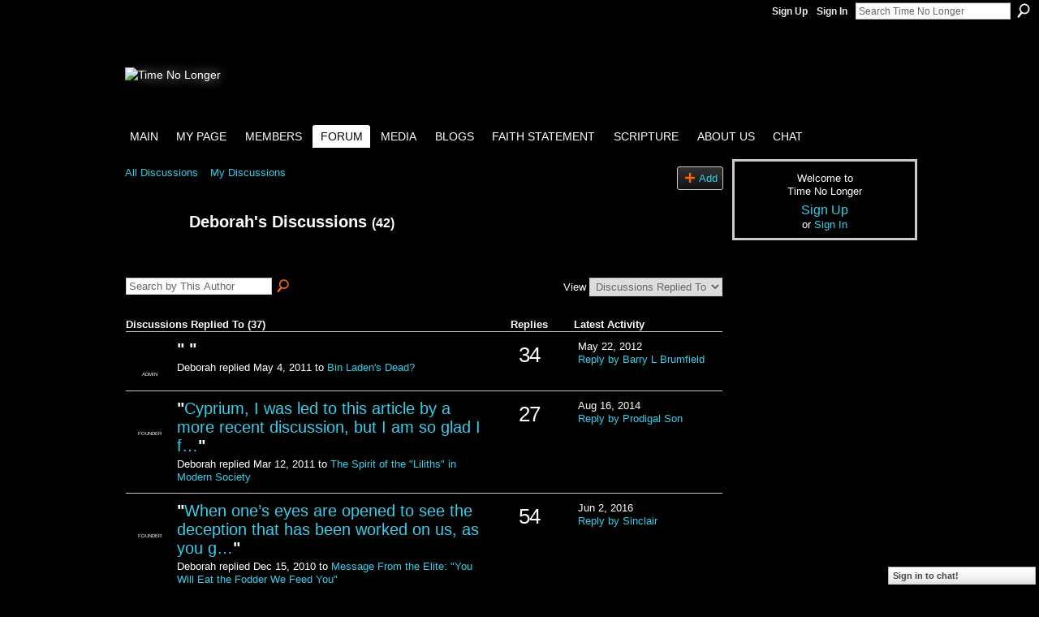

--- FILE ---
content_type: text/html; charset=UTF-8
request_url: http://timenolonger.ning.com/forum/topic/listForContributor?user=1g1zetkng5cc7&page=1
body_size: 44103
content:
<!DOCTYPE html>
<html lang="en" xmlns:og="http://ogp.me/ns#">
<head data-layout-view="default" class="xj_layout_head">
<script>
    window.dataLayer = window.dataLayer || [];
        </script>
<!-- Google Tag Manager -->
<script>(function(w,d,s,l,i){w[l]=w[l]||[];w[l].push({'gtm.start':
new Date().getTime(),event:'gtm.js'});var f=d.getElementsByTagName(s)[0],
j=d.createElement(s),dl=l!='dataLayer'?'&l='+l:'';j.async=true;j.src=
'https://www.googletagmanager.com/gtm.js?id='+i+dl;f.parentNode.insertBefore(j,f);
})(window,document,'script','dataLayer','GTM-T5W4WQ');</script>
<!-- End Google Tag Manager -->
        <meta http-equiv="Content-Type" content="text/html; charset=utf-8" />
    <title>Deborah&#039;s Discussions - Time No Longer</title>
    <link rel="icon" href="http://timenolonger.ning.com/favicon.ico" type="image/x-icon" />
    <link rel="SHORTCUT ICON" href="http://timenolonger.ning.com/favicon.ico" type="image/x-icon" />
    <meta name="description" content="Deborah's Discussions | A site dedicated to the truth regarding the final days before the return of Messiah and the history of the Earth that has led to this p…" />
    <meta name="keywords" content="" />
<meta name="title" content="Deborah&#039;s Discussions" />
<meta property="og:type" content="website" />
<meta property="og:url" content="http://timenolonger.ning.com/forum/topic/listForContributor?user=1g1zetkng5cc7&amp;page=1" />
<meta property="og:title" content="Deborah&#039;s Discussions" />
<meta property="og:image" content="https://storage.ning.com/topology/rest/1.0/file/get/2756192081?profile=UPSCALE_150x150">
<meta name="twitter:card" content="summary" />
<meta name="twitter:title" content="Deborah&#039;s Discussions" />
<meta name="twitter:description" content="Deborah's Discussions | A site dedicated to the truth regarding the final days before the return of Messiah and the history of the Earth that has led to this p…" />
<meta name="twitter:image" content="https://storage.ning.com/topology/rest/1.0/file/get/2756192081?profile=UPSCALE_150x150" />
<link rel="image_src" href="https://storage.ning.com/topology/rest/1.0/file/get/2756192081?profile=UPSCALE_150x150" />
<script type="text/javascript">
    djConfig = { baseScriptUri: 'http://timenolonger.ning.com/xn/static-6.11.8.1/js/dojo-0.3.1-ning/', isDebug: false }
ning = {"CurrentApp":{"premium":true,"iconUrl":"https:\/\/storage.ning.com\/topology\/rest\/1.0\/file\/get\/2756192081?profile=UPSCALE_150x150","url":"httpTimeNoLonger.ning.com","domains":[],"online":true,"privateSource":true,"id":"TimeNoLonger","appId":5124148,"description":"A site dedicated to the truth regarding the final days before the return of Messiah and the history of the Earth that has led to this point.","name":"Time No Longer","owner":"3uxyn0oqiwtm9","createdDate":"2010-02-17T00:20:54.000Z","runOwnAds":false},"CurrentProfile":null,"maxFileUploadSize":5};
        (function(){
            if (!window.ning) { return; }

            var age, gender, rand, obfuscated, combined;

            obfuscated = document.cookie.match(/xgdi=([^;]+)/);
            if (obfuscated) {
                var offset = 100000;
                obfuscated = parseInt(obfuscated[1]);
                rand = obfuscated / offset;
                combined = (obfuscated % offset) ^ rand;
                age = combined % 1000;
                gender = (combined / 1000) & 3;
                gender = (gender == 1 ? 'm' : gender == 2 ? 'f' : 0);
                ning.viewer = {"age":age,"gender":gender};
            }
        })();

        if (window.location.hash.indexOf('#!/') == 0) {
        window.location.replace(window.location.hash.substr(2));
    }
    window.xg = window.xg || {};
xg.captcha = {
    'shouldShow': false,
    'siteKey': '6Ldf3AoUAAAAALPgNx2gcXc8a_5XEcnNseR6WmsT'
};
xg.addOnRequire = function(f) { xg.addOnRequire.functions.push(f); };
xg.addOnRequire.functions = [];
xg.addOnFacebookLoad = function (f) { xg.addOnFacebookLoad.functions.push(f); };
xg.addOnFacebookLoad.functions = [];
xg._loader = {
    p: 0,
    loading: function(set) {  this.p++; },
    onLoad: function(set) {
                this.p--;
        if (this.p == 0 && typeof(xg._loader.onDone) == 'function') {
            xg._loader.onDone();
        }
    }
};
xg._loader.loading('xnloader');
if (window.bzplcm) {
    window.bzplcm._profileCount = 0;
    window.bzplcm._profileSend = function() { if (window.bzplcm._profileCount++ == 1) window.bzplcm.send(); };
}
xg._loader.onDone = function() {
            if(window.bzplcm)window.bzplcm.start('ni');
        xg.shared.util.parseWidgets();    var addOnRequireFunctions = xg.addOnRequire.functions;
    xg.addOnRequire = function(f) { f(); };
    try {
        if (addOnRequireFunctions) { dojo.lang.forEach(addOnRequireFunctions, function(onRequire) { onRequire.apply(); }); }
    } catch (e) {
        if(window.bzplcm)window.bzplcm.ts('nx').send();
        throw e;
    }
    if(window.bzplcm) { window.bzplcm.stop('ni'); window.bzplcm._profileSend(); }
};
window.xn = { track: { event: function() {}, pageView: function() {}, registerCompletedFlow: function() {}, registerError: function() {}, timer: function() { return { lapTime: function() {} }; } } };</script>
<link rel="alternate" type="application/atom+xml" title="Deborah&#039;s Discussions - Time No Longer" href="http://timenolonger.ning.com/forum/topic/listForContributor?user=1g1zetkng5cc7&amp;page=1&amp;feed=yes&amp;xn_auth=no" />
<style type="text/css" media="screen,projection">
@import url("http://static.ning.com/socialnetworkmain/widgets/index/css/common-982.min.css?xn_version=3128532263");
@import url("http://static.ning.com/socialnetworkmain/widgets/forum/css/component.min.css?xn_version=148829171");
@import url("http://static.ning.com/socialnetworkmain/widgets/chat/css/bottom-bar.min.css?xn_version=512265546");

</style>

<style type="text/css" media="screen,projection">
@import url("/generated-694691447197e4-26233309-css?xn_version=202512201152");

</style>

<style type="text/css" media="screen,projection">
@import url("/generated-69468ffa79f920-16526039-css?xn_version=202512201152");

</style>

<!--[if IE 6]>
    <link rel="stylesheet" type="text/css" href="http://static.ning.com/socialnetworkmain/widgets/index/css/common-ie6.min.css?xn_version=463104712" />
<![endif]-->
<!--[if IE 7]>
<link rel="stylesheet" type="text/css" href="http://static.ning.com/socialnetworkmain/widgets/index/css/common-ie7.css?xn_version=2712659298" />
<![endif]-->
<link rel="EditURI" type="application/rsd+xml" title="RSD" href="http://timenolonger.ning.com/profiles/blog/rsd" />
</head>
<body>
<!-- Google Tag Manager (noscript) -->
<noscript><iframe src="https://www.googletagmanager.com/ns.html?id=GTM-T5W4WQ"
height="0" width="0" style="display:none;visibility:hidden"></iframe></noscript>
<!-- End Google Tag Manager (noscript) -->
    <div class="xj_before_content">        <div id="xn_bar">
            <div id="xn_bar_menu">
                <div id="xn_bar_menu_branding" >
                                    </div>

                <div id="xn_bar_menu_more">
                    <form id="xn_bar_menu_search" method="GET" action="http://timenolonger.ning.com/main/search/search">
                        <fieldset>
                            <input type="text" name="q" id="xn_bar_menu_search_query" value="Search Time No Longer" _hint="Search Time No Longer" accesskey="4" class="text xj_search_hint" />
                            <a id="xn_bar_menu_search_submit" href="#" onclick="document.getElementById('xn_bar_menu_search').submit();return false">Search</a>
                        </fieldset>
                    </form>
                </div>

                            <ul id="xn_bar_menu_tabs">
                                            <li><a href="http://timenolonger.ning.com/main/authorization/signUp?target=http%3A%2F%2Ftimenolonger.ning.com%2Fforum%2Ftopic%2FlistForContributor%3Fuser%3D1g1zetkng5cc7%26page%3D1">Sign Up</a></li>
                                                <li><a href="http://timenolonger.ning.com/main/authorization/signIn?target=http%3A%2F%2Ftimenolonger.ning.com%2Fforum%2Ftopic%2FlistForContributor%3Fuser%3D1g1zetkng5cc7%26page%3D1">Sign In</a></li>
                                    </ul>
                        </div>
        </div>
        </div>
    <div class="xg_theme" data-layout-pack="brutus">
        <div id="xg_themebody">
            <div id="xg_ad_above_header" class="xg_ad xj_ad_above_header dy-displaynone">
                    
                </div>        
            <div id="xg_head">
                <div id="xg_masthead">
                    <h1 id="xg_sitename" class="xj_site_name"><a id="application_name_header_link" href="/"><img src="http://storage.ning.com/topology/rest/1.0/file/get/3151978259?profile=original" alt="Time No Longer"></a></h1>
                    <p id="xg_sitedesc" class="xj_site_desc"></p>
                </div>
                <div id="xg_navigation" class="xj_navigation"><ul>
    <li id="xg_tab_main" class="xg_subtab"><a href="/"><span>Main</span></a></li><li id="xg_tab_profile" class="xg_subtab"><a href="/profiles"><span>My Page</span></a></li><li dojoType="SubTabHover" id="xg_tab_members" class="xg_subtab"><a href="/profiles/members/"><span>Members</span></a><div class="xg_subtab" style="display:none;position:absolute;"><ul class="xg_subtab" style="display:block;" ><li style="list-style:none !important;display:block;text-align:left;"><a href="/profile/Cyprium" style="float:none;"><span>Founder</span></a></li><li style="list-style:none !important;display:block;text-align:left;"><a href="/profiles/category/admin" style="float:none;"><span>Admins</span></a></li><li style="list-style:none !important;display:block;text-align:left;"><a href="/profiles/members/" style="float:none;"><span>All</span></a></li></ul></div></li><li dojoType="SubTabHover" id="xg_tab_forum" class="xg_subtab this"><a href="/forum"><span>Forum</span></a><div class="xg_subtab" style="display:none;position:absolute;"><ul class="xg_subtab" style="display:block;" ><li style="list-style:none !important;display:block;text-align:left;"><a href="/forum/topics/category-introduction-the-5" style="float:none;"><span>Chief Cornerstone</span></a></li><li style="list-style:none !important;display:block;text-align:left;"><a href="/page/the-truth-is-out-there-and-its" style="float:none;"><span>Truth Is Out There</span></a></li><li style="list-style:none !important;display:block;text-align:left;"><a href="/page/the-dragon" style="float:none;"><span>The Dragon</span></a></li><li style="list-style:none !important;display:block;text-align:left;"><a href="/page/the-phoenix" style="float:none;"><span>The Phoenix</span></a></li><li style="list-style:none !important;display:block;text-align:left;"><a href="/page/generations-x" style="float:none;"><span>Generations X</span></a></li><li style="list-style:none !important;display:block;text-align:left;"><a href="/page/possessing-spirits" style="float:none;"><span>Possessing Spirits</span></a></li><li style="list-style:none !important;display:block;text-align:left;"><a href="/page/the-ruling-controllers" style="float:none;"><span>Ruling Controllers</span></a></li><li style="list-style:none !important;display:block;text-align:left;"><a href="/page/the-alien-lie" style="float:none;"><span>The &quot;Alien&quot; Lie</span></a></li><li style="list-style:none !important;display:block;text-align:left;"><a href="/page/global-enchantment" style="float:none;"><span>Global Enchantment</span></a></li><li style="list-style:none !important;display:block;text-align:left;"><a href="/page/culling-the-herd" style="float:none;"><span>Culling the Herd</span></a></li><li style="list-style:none !important;display:block;text-align:left;"><a href="/page/labor-pains" style="float:none;"><span>Labor Pains</span></a></li><li style="list-style:none !important;display:block;text-align:left;"><a href="/page/technocracy-1" style="float:none;"><span>Technocracy</span></a></li></ul></div></li><li dojoType="SubTabHover" id="xg_tab_xn28" class="xg_subtab"><a href="/page/media-1"><span>Media</span></a><div class="xg_subtab" style="display:none;position:absolute;"><ul class="xg_subtab" style="display:block;" ><li style="list-style:none !important;display:block;text-align:left;"><a href="/page/albums" style="float:none;"><span>Albums</span></a></li><li style="list-style:none !important;display:block;text-align:left;"><a href="/photo/photo/list?xgi=&amp;test-locale=&amp;exposeKeys=&amp;xg_pw=&amp;xgsi=&amp;groupId=&amp;groupUrl=&amp;xg_disable_customizations=&amp;sort=mostPopular" style="float:none;"><span>Photos</span></a></li><li style="list-style:none !important;display:block;text-align:left;"><a href="/video/video?sort=mostRecent" style="float:none;"><span>Videos</span></a></li></ul></div></li><li id="xg_tab_blogs" class="xg_subtab"><a href="/profiles/blog/list"><span>Blogs</span></a></li><li id="xg_tab_xn0" class="xg_subtab"><a href="/page/faith-statement"><span>Faith Statement</span></a></li><li dojoType="SubTabHover" id="xg_tab_xn1" class="xg_subtab"><a href="/page/scripture-1"><span>Scripture</span></a><div class="xg_subtab" style="display:none;position:absolute;"><ul class="xg_subtab" style="display:block;" ><li style="list-style:none !important;display:block;text-align:left;"><a href="http://ebible.org/kjv/kjv.htm" target="_blank" style="float:none;"><span>Authorized KJV</span></a></li><li style="list-style:none !important;display:block;text-align:left;"><a href="http://christianmedia.us/LXXE/" target="_blank" style="float:none;"><span>Septuagint</span></a></li><li style="list-style:none !important;display:block;text-align:left;"><a href="http://www.loc.gov/exhibits/scrolls/scr3.html" target="_blank" style="float:none;"><span>Enoch DSS</span></a></li><li style="list-style:none !important;display:block;text-align:left;"><a href="http://www.sacred-texts.com/bib/boe/index.htm" target="_blank" style="float:none;"><span>1 Enoch</span></a></li><li style="list-style:none !important;display:block;text-align:left;"><a href="http://www.sacred-texts.com/bib/jub/index.htm" target="_blank" style="float:none;"><span>Jubiless</span></a></li><li style="list-style:none !important;display:block;text-align:left;"><a href="http://www.blueletterbible.org/index.cfmg" target="_blank" style="float:none;"><span>Strong&#039;s</span></a></li></ul></div></li><li dojoType="SubTabHover" id="xg_tab_xn2" class="xg_subtab"><a href="/page/about-us"><span>About Us</span></a><div class="xg_subtab" style="display:none;position:absolute;"><ul class="xg_subtab" style="display:block;" ><li style="list-style:none !important;display:block;text-align:left;"><a href="/page/welcome-1" style="float:none;"><span>Welcome</span></a></li><li style="list-style:none !important;display:block;text-align:left;"><a href="/page/not-to-the-right-hand-nor-the" style="float:none;"><span>Right Nor Left</span></a></li><li style="list-style:none !important;display:block;text-align:left;"><a href="/page/the-great-weavework" style="float:none;"><span>Great Weavework</span></a></li></ul></div></li><li id="xg_tab_chat" class="xg_subtab"><a href="/chat"><span>Chat</span></a></li></ul>
</div>
            </div>
            <div id="xg_ad_below_header" class="xg_ad xj_ad_below_header dy-displaynone">
                        
                    </div>
            <div id="xg" class="xg_widget_forum xg_widget_forum_topic xg_widget_forum_topic_listForContributor">
            	 
                <div id="xg_body">
                   
                    <div class="xj_notifications"></div>
                    <div class="xg_column xg_span-16" id="column1">
                        <div id="xg_canvas" class="xj_canvas">
                            
<ul class="navigation easyclear">
            <li><a href="http://timenolonger.ning.com/forum">All Discussions</a></li>
        <li><a href="http://timenolonger.ning.com/forum/topic/listForContributor?">My Discussions</a></li>
                <li class="right xg_lightborder navbutton"><a href="http://timenolonger.ning.com/main/authorization/signUp?target=http%3A%2F%2Ftimenolonger.ning.com%2Fforum%2Ftopic%2Fnew%3Ftarget%3Dhttp%253A%252F%252Ftimenolonger.ning.com%252Fforum%252Ftopic%252FlistForContributor%253Fuser%253D1g1zetkng5cc7%2526page%253D1" dojoType="PromptToJoinLink" _joinPromptText="Please sign up or sign in to complete this step." _hasSignUp="true" _signInUrl="http://timenolonger.ning.com/main/authorization/signIn?target=http%3A%2F%2Ftimenolonger.ning.com%2Fforum%2Ftopic%2Fnew%3Ftarget%3Dhttp%253A%252F%252Ftimenolonger.ning.com%252Fforum%252Ftopic%252FlistForContributor%253Fuser%253D1g1zetkng5cc7%2526page%253D1" class="xg_sprite xg_sprite-add">Add</a></li>
    </ul>

<div class="xg_headline xg_headline-img">
    <div class="ib"><span class="xg_avatar"><a class="fn url" href="http://timenolonger.ning.com/profile/Deborah"  title="Deborah"><span class="table_img dy-avatar dy-avatar-64 "><img  class="photo photo" src="http://storage.ning.com/topology/rest/1.0/file/get/3151978278?profile=original&amp;width=64&amp;height=64&amp;crop=1%3A1" alt="" /></span></a></span></div>
<div class="tb"><h1>Deborah&#039;s Discussions <span class="count">(42)</span></h1>
    </div>
</div>
<div class="xg_module module_searchbar">
    <div class="xg_module_body">
        <form action="http://timenolonger.ning.com/forum/topic/search?user=1g1zetkng5cc7">
            <p class="left">
                <input type="hidden" name="user" value="1g1zetkng5cc7" />                <input name="q" type="text" class="textfield xj_search_hint" value="Search by This Author"  _hint="Search by This Author" />
                                <a class="xg_icon xg_icon-search" title="Search Forum" onclick="x$(this).parents('form').submit();" href="#">Search Forum</a>
                            </p>
                    </form>
                <p class="right">
                                        View                <select onchange="window.location = this.value">
                    <option value="http://timenolonger.ning.com/forum/topic/listForContributor?user=1g1zetkng5cc7&amp;sort=recentRepliesMade"  selected="selected">Discussions Replied To</option><option value="http://timenolonger.ning.com/forum/topic/listForContributor?user=1g1zetkng5cc7&amp;sort=discussionsStarted" >Discussions Started</option>                </select>
                    </p>
            </div>
</div>
<div class="xg_module">
    <div class="xg_module_body">
                <table class="categories">
          <colgroup><col width="60%"></col><col width="15%"/></col><col width="25%"/></col></colgroup>
            <thead>
                <tr>
                    <th class="xg_lightborder">Discussions Replied To (37)</th>
                    <th class="bignum xg_lightborder" scope="col">Replies</th>
                    <th width="136" scope="col" class="xg_lightborder">Latest Activity</th>
                </tr>
            </thead>
            <tbody>
                <tr >
    <td class="xg_lightborder">
                    <span class="xg_avatar"><a class="fn url" href="http://timenolonger.ning.com/profile/Sinclair"  title="Sinclair"><span class="table_img dy-avatar dy-avatar-48 "><img  class="photo photo" src="http://storage.ning.com/topology/rest/1.0/file/get/3145627863?profile=RESIZE_48X48&amp;width=48&amp;height=48&amp;crop=1%3A1" alt="" /><span class="dy-badge-text bottom-right"><span class="dy-badge-text-bg" style="background-color: #000000; opacity: 0.8;"><br></span><span class="dy-badge-text-label" style="color: #ffffff;">Admin</span></span></span></a></span>            <h3>"<a href="http://timenolonger.ning.com/xn/detail/5124148:Comment:7604">

</a>"</h3>
            <p class="small">Deborah replied May 4, 2011 to <a href="http://timenolonger.ning.com/forum/topics/bin-ladens-dead">Bin Laden&#039;s Dead?</a></p>
        
    </td>
            <td class="bignum xg_lightborder">34</td>
        <td class="xg_lightborder">
                            May 22, 2012                <br/><a href="http://timenolonger.ning.com/forum/topics/bin-ladens-dead/showLastReply">Reply by Barry L Brumfield</a>
                    </td>
    </tr>
                <tr >
    <td class="xg_lightborder">
                    <span class="xg_avatar"><a class="fn url" href="http://timenolonger.ning.com/profile/Cyprium"  title="Cyprium"><span class="table_img dy-avatar dy-avatar-48 "><img  class="photo photo" src="http://storage.ning.com/topology/rest/1.0/file/get/3145628055?profile=RESIZE_48X48&amp;width=48&amp;height=48&amp;crop=1%3A1" alt="" /><span class="dy-badge-text bottom-right"><span class="dy-badge-text-bg" style="background-color: #000000; opacity: 0.8;"><br></span><span class="dy-badge-text-label" style="color: #ffffff;">Founder</span></span></span></a></span>            <h3>"<a href="http://timenolonger.ning.com/xn/detail/5124148:Comment:5303">Cyprium, I was led to this article by a more recent discussion, but I am so glad I f…</a>"</h3>
            <p class="small">Deborah replied Mar 12, 2011 to <a href="http://timenolonger.ning.com/forum/topics/the-spirit-of-the-liliths-in">The Spirit of the &quot;Liliths&quot; in Modern Society</a></p>
        
    </td>
            <td class="bignum xg_lightborder">27</td>
        <td class="xg_lightborder">
                            Aug 16, 2014                <br/><a href="http://timenolonger.ning.com/forum/topics/the-spirit-of-the-liliths-in/showLastReply">Reply by Prodigal Son</a>
                    </td>
    </tr>
                <tr >
    <td class="xg_lightborder">
                    <span class="xg_avatar"><a class="fn url" href="http://timenolonger.ning.com/profile/Cyprium"  title="Cyprium"><span class="table_img dy-avatar dy-avatar-48 "><img  class="photo photo" src="http://storage.ning.com/topology/rest/1.0/file/get/3145628055?profile=RESIZE_48X48&amp;width=48&amp;height=48&amp;crop=1%3A1" alt="" /><span class="dy-badge-text bottom-right"><span class="dy-badge-text-bg" style="background-color: #000000; opacity: 0.8;"><br></span><span class="dy-badge-text-label" style="color: #ffffff;">Founder</span></span></span></a></span>            <h3>"<a href="http://timenolonger.ning.com/xn/detail/5124148:Comment:3782">When one’s eyes are opened to see the deception that has been worked on us, as you g…</a>"</h3>
            <p class="small">Deborah replied Dec 15, 2010 to <a href="http://timenolonger.ning.com/forum/topics/message-from-the-elite-you">Message From the Elite: &quot;You Will Eat the Fodder We Feed You&quot;</a></p>
        
    </td>
            <td class="bignum xg_lightborder">54</td>
        <td class="xg_lightborder">
                            Jun 2, 2016                <br/><a href="http://timenolonger.ning.com/forum/topics/message-from-the-elite-you/showLastReply">Reply by Sinclair</a>
                    </td>
    </tr>
                <tr >
    <td class="xg_lightborder">
                    <span class="xg_avatar"><a class="fn url" href="http://timenolonger.ning.com/profile/BornAgainNerd"  title="Bean"><span class="table_img dy-avatar dy-avatar-48 "><img  class="photo photo" src="http://storage.ning.com/topology/rest/1.0/file/get/12214530465?profile=RESIZE_48X48&amp;width=48&amp;height=48&amp;crop=1%3A1" alt="" /><span class="dy-badge-text bottom-right"><span class="dy-badge-text-bg" style="background-color: #000000; opacity: 0.8;"><br></span><span class="dy-badge-text-label" style="color: #ffffff;">Admin</span></span></span></a></span>            <h3>"<a href="http://timenolonger.ning.com/xn/detail/5124148:Comment:3686">Here are some ideas loosely brought together regarding a believer’s stand in America…</a>"</h3>
            <p class="small">Deborah replied Nov 14, 2010 to <a href="http://timenolonger.ning.com/forum/topics/why-you-cant-take-back-america">Why You Can&#039;t &quot;Take Back America&quot;</a></p>
        
    </td>
            <td class="bignum xg_lightborder">29</td>
        <td class="xg_lightborder">
                            Jan 2, 2017                <br/><a href="http://timenolonger.ning.com/forum/topics/why-you-cant-take-back-america/showLastReply">Reply by Bean</a>
                    </td>
    </tr>
                <tr >
    <td class="xg_lightborder">
                    <span class="xg_avatar"><a class="fn url" href="http://timenolonger.ning.com/profile/BornAgainNerd"  title="Bean"><span class="table_img dy-avatar dy-avatar-48 "><img  class="photo photo" src="http://storage.ning.com/topology/rest/1.0/file/get/12214530465?profile=RESIZE_48X48&amp;width=48&amp;height=48&amp;crop=1%3A1" alt="" /><span class="dy-badge-text bottom-right"><span class="dy-badge-text-bg" style="background-color: #000000; opacity: 0.8;"><br></span><span class="dy-badge-text-label" style="color: #ffffff;">Admin</span></span></span></a></span>            <h3>"<a href="http://timenolonger.ning.com/xn/detail/5124148:Comment:3635">Interesting, that this has been posted just as my search has brought me to this trut…</a>"</h3>
            <p class="small">Deborah replied Nov 11, 2010 to <a href="http://timenolonger.ning.com/forum/topics/why-you-cant-take-back-america">Why You Can&#039;t &quot;Take Back America&quot;</a></p>
        
    </td>
            <td class="bignum xg_lightborder">29</td>
        <td class="xg_lightborder">
                            Jan 2, 2017                <br/><a href="http://timenolonger.ning.com/forum/topics/why-you-cant-take-back-america/showLastReply">Reply by Bean</a>
                    </td>
    </tr>
                <tr >
    <td class="xg_lightborder">
                    <span class="xg_avatar"><a class="fn url" href="http://timenolonger.ning.com/profile/Cyprium"  title="Cyprium"><span class="table_img dy-avatar dy-avatar-48 "><img  class="photo photo" src="http://storage.ning.com/topology/rest/1.0/file/get/3145628055?profile=RESIZE_48X48&amp;width=48&amp;height=48&amp;crop=1%3A1" alt="" /><span class="dy-badge-text bottom-right"><span class="dy-badge-text-bg" style="background-color: #000000; opacity: 0.8;"><br></span><span class="dy-badge-text-label" style="color: #ffffff;">Founder</span></span></span></a></span>            <h3>"<a href="http://timenolonger.ning.com/xn/detail/5124148:Comment:3376">Thank you, Cyprium, for your reply. I think we would both agree that our main concer…</a>"</h3>
            <p class="small">Deborah replied Oct 17, 2010 to <a href="http://timenolonger.ning.com/forum/topics/cps-legally-kidnapping-your">CPS Legally Kidnapping Your Children</a></p>
        
    </td>
            <td class="bignum xg_lightborder">14</td>
        <td class="xg_lightborder">
                            May 17, 2014                <br/><a href="http://timenolonger.ning.com/forum/topics/cps-legally-kidnapping-your/showLastReply">Reply by Prodigal Son</a>
                    </td>
    </tr>
                <tr >
    <td class="xg_lightborder">
                    <span class="xg_avatar"><a class="fn url" href="http://timenolonger.ning.com/profile/Cyprium"  title="Cyprium"><span class="table_img dy-avatar dy-avatar-48 "><img  class="photo photo" src="http://storage.ning.com/topology/rest/1.0/file/get/3145628055?profile=RESIZE_48X48&amp;width=48&amp;height=48&amp;crop=1%3A1" alt="" /><span class="dy-badge-text bottom-right"><span class="dy-badge-text-bg" style="background-color: #000000; opacity: 0.8;"><br></span><span class="dy-badge-text-label" style="color: #ffffff;">Founder</span></span></span></a></span>            <h3>"<a href="http://timenolonger.ning.com/xn/detail/5124148:Comment:3374">At this point, this whole discussion falls into the realm of speculation, as I belie…</a>"</h3>
            <p class="small">Deborah replied Oct 16, 2010 to <a href="http://timenolonger.ning.com/forum/topics/cps-legally-kidnapping-your">CPS Legally Kidnapping Your Children</a></p>
        
    </td>
            <td class="bignum xg_lightborder">14</td>
        <td class="xg_lightborder">
                            May 17, 2014                <br/><a href="http://timenolonger.ning.com/forum/topics/cps-legally-kidnapping-your/showLastReply">Reply by Prodigal Son</a>
                    </td>
    </tr>
                <tr >
    <td class="xg_lightborder">
                    <span class="xg_avatar"><a class="fn url" href="http://timenolonger.ning.com/profile/Cyprium"  title="Cyprium"><span class="table_img dy-avatar dy-avatar-48 "><img  class="photo photo" src="http://storage.ning.com/topology/rest/1.0/file/get/3145628055?profile=RESIZE_48X48&amp;width=48&amp;height=48&amp;crop=1%3A1" alt="" /><span class="dy-badge-text bottom-right"><span class="dy-badge-text-bg" style="background-color: #000000; opacity: 0.8;"><br></span><span class="dy-badge-text-label" style="color: #ffffff;">Founder</span></span></span></a></span>            <h3>"<a href="http://timenolonger.ning.com/xn/detail/5124148:Comment:3351">Yes, but what about the other six points, particularly item number 5 which mention…</a>"</h3>
            <p class="small">Deborah replied Oct 14, 2010 to <a href="http://timenolonger.ning.com/forum/topics/cps-legally-kidnapping-your">CPS Legally Kidnapping Your Children</a></p>
        
    </td>
            <td class="bignum xg_lightborder">14</td>
        <td class="xg_lightborder">
                            May 17, 2014                <br/><a href="http://timenolonger.ning.com/forum/topics/cps-legally-kidnapping-your/showLastReply">Reply by Prodigal Son</a>
                    </td>
    </tr>
                <tr >
    <td class="xg_lightborder">
                    <span class="xg_avatar"><a class="fn url" href="http://timenolonger.ning.com/profile/Cyprium"  title="Cyprium"><span class="table_img dy-avatar dy-avatar-48 "><img  class="photo photo" src="http://storage.ning.com/topology/rest/1.0/file/get/3145628055?profile=RESIZE_48X48&amp;width=48&amp;height=48&amp;crop=1%3A1" alt="" /><span class="dy-badge-text bottom-right"><span class="dy-badge-text-bg" style="background-color: #000000; opacity: 0.8;"><br></span><span class="dy-badge-text-label" style="color: #ffffff;">Founder</span></span></span></a></span>            <h3>"<a href="http://timenolonger.ning.com/xn/detail/5124148:Comment:3328">I assume that I simply tell them the truth and let YHWH do the rest. It’s just that…</a>"</h3>
            <p class="small">Deborah replied Oct 14, 2010 to <a href="http://timenolonger.ning.com/forum/topics/rumors-of-cyber-wars">Rumors of Cyber Wars</a></p>
        
    </td>
            <td class="bignum xg_lightborder">5</td>
        <td class="xg_lightborder">
                            Oct 14, 2010                <br/><a href="http://timenolonger.ning.com/forum/topics/rumors-of-cyber-wars/showLastReply">Reply by Cyprium</a>
                    </td>
    </tr>
                <tr >
    <td class="xg_lightborder">
                    <span class="xg_avatar"><a class="fn url" href="http://timenolonger.ning.com/profile/Cyprium"  title="Cyprium"><span class="table_img dy-avatar dy-avatar-48 "><img  class="photo photo" src="http://storage.ning.com/topology/rest/1.0/file/get/3145628055?profile=RESIZE_48X48&amp;width=48&amp;height=48&amp;crop=1%3A1" alt="" /><span class="dy-badge-text bottom-right"><span class="dy-badge-text-bg" style="background-color: #000000; opacity: 0.8;"><br></span><span class="dy-badge-text-label" style="color: #ffffff;">Founder</span></span></span></a></span>            <h3>"<a href="http://timenolonger.ning.com/xn/detail/5124148:Comment:3295">Here are links that provide more information.

http://www.resistnet.com/forum/topics…</a>"</h3>
            <p class="small">Deborah replied Oct 12, 2010 to <a href="http://timenolonger.ning.com/forum/topics/cps-legally-kidnapping-your">CPS Legally Kidnapping Your Children</a></p>
        
    </td>
            <td class="bignum xg_lightborder">14</td>
        <td class="xg_lightborder">
                            May 17, 2014                <br/><a href="http://timenolonger.ning.com/forum/topics/cps-legally-kidnapping-your/showLastReply">Reply by Prodigal Son</a>
                    </td>
    </tr>
                            </tbody>
        </table>
                    <ul class="pagination easyclear ">
                        <li class="xg_lightfont"><span>‹ Previous</span></li>
                    <li><span>1</span></li>
                    <li><a href="http://timenolonger.ning.com/forum/topic/listForContributor?user=1g1zetkng5cc7&amp;page=2">2</a></li>
                            <li><a href="http://timenolonger.ning.com/forum/topic/listForContributor?user=1g1zetkng5cc7&amp;page=3">3</a></li>
                                <li><a href="http://timenolonger.ning.com/forum/topic/listForContributor?user=1g1zetkng5cc7&amp;page=4">4</a></li>
                                <li><a class="" href="http://timenolonger.ning.com/forum/topic/listForContributor?user=1g1zetkng5cc7&amp;page=2">Next ›</a></li>
                                <li class="right">
                        <span style="display:none" dojoType="Pagination" _maxPage="4" _gotoUrl="http://timenolonger.ning.com/forum/topic/listForContributor?user=1g1zetkng5cc7&amp;page=__PAGE___">
                        <label>Page</label>
                        <input class="textfield pagination_input align-right" value="2" type="text" name="goto_page" size="2"/>
                        <input class="goto_button button" value="Go" type="button"/></span>
                    </li>
                            </ul>
                    </div>
    <div class="xg_module_foot">
                    <p class="left"><a class="xg_icon xg_icon-rss" href="http://timenolonger.ning.com/forum/topic/listForContributor?user=1g1zetkng5cc7&amp;page=1&amp;feed=yes&amp;xn_auth=no">RSS</a></p>
                <p class="right"><a href="#" dojoType="FollowLink" _isFollowed="0" _addUrl="http://timenolonger.ning.com/main/content/startFollowingNewContent?user=1g1zetkng5cc7&amp;type=Topic&amp;xn_out=json" _removeUrl="http://timenolonger.ning.com/main/content/stopFollowingNewContent?user=1g1zetkng5cc7&amp;type=Topic&amp;xn_out=json" _addDescription="Email me when this member adds new discussions" _removeDescription="Don&#039;t email me when this member adds new discussions" _joinPromptText="" _signUpUrl="http://timenolonger.ning.com/main/authorization/signUp?target=http%3A%2F%2Ftimenolonger.ning.com%2Fforum%2Ftopic%2FlistForContributor%3Fuser%3D1g1zetkng5cc7%26page%3D1"></a></p>    </div>
</div>

                        </div>
                    </div>
                    <div class="xg_column xg_span-5 xg_last" id="column2">
                        <div class="xj_user_info">    <div class="xg_module" id="xg_module_account">
        <div class="xg_module_body xg_signup xg_lightborder">
            <p>Welcome to<br />Time No Longer</p>
                        <p class="last-child"><big><strong><a href="http://timenolonger.ning.com/main/authorization/signUp?target=http%3A%2F%2Ftimenolonger.ning.com%2Fforum%2Ftopic%2FlistForContributor%3Fuser%3D1g1zetkng5cc7%26page%3D1">Sign Up</a></strong></big><br/>or <a href="http://timenolonger.ning.com/main/authorization/signIn?target=http%3A%2F%2Ftimenolonger.ning.com%2Fforum%2Ftopic%2FlistForContributor%3Fuser%3D1g1zetkng5cc7%26page%3D1" style="white-space:nowrap">Sign In</a></p>
                    </div>
    </div>
</div>
                        <div class="xj_sidebar_content"></div>
                    </div>
                </div>
            </div>
            <div id="xg_foot">
                <div id="xg_footcontent">
                    <div class="xj_foot_content"><p class="left">
    © 2026             &nbsp; Created by <a href="/profile/Cyprium">Cyprium</a>.            &nbsp;
    Powered by<a class="poweredBy-logo" href="https://www.ning.com/" title="" alt="" rel="dofollow">
    <img class="poweredbylogo" width="87" height="15" src="http://static.ning.com/socialnetworkmain/widgets/index/gfx/Ning_MM_footer_wht@2x.png?xn_version=2105418020"
         title="Ning Website Builder" alt="Website builder | Create website | Ning.com">
</a>    </p>
    <p class="right xg_lightfont">
                    <a href="http://timenolonger.ning.com/main/embeddable/list">Badges</a> &nbsp;|&nbsp;
                        <a href="http://timenolonger.ning.com/main/authorization/signUp?target=http%3A%2F%2Ftimenolonger.ning.com%2Fmain%2Findex%2Freport" dojoType="PromptToJoinLink" _joinPromptText="Please sign up or sign in to complete this step." _hasSignUp="true" _signInUrl="http://timenolonger.ning.com/main/authorization/signIn?target=http%3A%2F%2Ftimenolonger.ning.com%2Fmain%2Findex%2Freport">Report an Issue</a> &nbsp;|&nbsp;
                        <a href="http://timenolonger.ning.com/main/authorization/termsOfService?previousUrl=http%3A%2F%2Ftimenolonger.ning.com%2Fforum%2Ftopic%2FlistForContributor%3Fuser%3D1g1zetkng5cc7%26page%3D1">Terms of Service</a>
            </p>
</div>
                </div>
            </div>
			<div id="xg_ad_below_footer" class="xg_ad xj_ad_below_footer dy-displaynone">
				
			</div>
        </div>
    </div>
    <div class="xj_after_content"><div id="xj_baz17246" class="xg_theme"></div>
<div id="xg_overlay" style="display:none;">
<!--[if lte IE 6.5]><iframe></iframe><![endif]-->
</div>
<!--googleoff: all--><noscript>
	<style type="text/css" media="screen">
        #xg { position:relative;top:120px; }
        #xn_bar { top:120px; }
	</style>
	<div class="errordesc noscript">
		<div>
            <h3><strong>Hello, you need to enable JavaScript to use Time No Longer.</strong></h3>
            <p>Please check your browser settings or contact your system administrator.</p>
			<img src="/xn_resources/widgets/index/gfx/jstrk_off.gif" alt="" height="1" width="1" />
		</div>
	</div>
</noscript><!--googleon: all-->
<script type="text/javascript" src="http://static.ning.com/socialnetworkmain/widgets/lib/core.min.js?xn_version=1651386455"></script>        <script>
            var sources = ["http:\/\/static.ning.com\/socialnetworkmain\/widgets\/lib\/js\/jquery\/jquery-ui.min.js?xn_version=2186421962","http:\/\/static.ning.com\/socialnetworkmain\/widgets\/lib\/js\/modernizr\/modernizr.custom.js?xn_version=202512201152","http:\/\/static.ning.com\/socialnetworkmain\/widgets\/lib\/js\/jquery\/jstorage.min.js?xn_version=1968060033","http:\/\/static.ning.com\/socialnetworkmain\/widgets\/lib\/js\/jquery\/jquery.autoResize.js?xn_version=202512201152","http:\/\/static.ning.com\/socialnetworkmain\/widgets\/lib\/js\/jquery\/jquery.jsonp.min.js?xn_version=1071124156","http:\/\/static.ning.com\/socialnetworkmain\/widgets\/lib\/js\/Base64.js?xn_version=202512201152","http:\/\/static.ning.com\/socialnetworkmain\/widgets\/lib\/js\/jquery\/jquery.ui.widget.js?xn_version=202512201152","http:\/\/static.ning.com\/socialnetworkmain\/widgets\/lib\/js\/jquery\/jquery.iframe-transport.js?xn_version=202512201152","http:\/\/static.ning.com\/socialnetworkmain\/widgets\/lib\/js\/jquery\/jquery.fileupload.js?xn_version=202512201152","https:\/\/storage.ning.com\/topology\/rest\/1.0\/file\/get\/12882229066?profile=original&r=1724773268","https:\/\/storage.ning.com\/topology\/rest\/1.0\/file\/get\/12882229258?profile=original&r=1724773268","https:\/\/storage.ning.com\/topology\/rest\/1.0\/file\/get\/11108834466?profile=original&r=1684135031","https:\/\/storage.ning.com\/topology\/rest\/1.0\/file\/get\/11108999478?profile=original&r=1684136722"];
            var numSources = sources.length;
                        var heads = document.getElementsByTagName('head');
            var node = heads.length > 0 ? heads[0] : document.body;
            var onloadFunctionsObj = {};

            var createScriptTagFunc = function(source) {
                var script = document.createElement('script');
                
                script.type = 'text/javascript';
                                var currentOnLoad = function() {xg._loader.onLoad(source);};
                if (script.readyState) { //for IE (including IE9)
                    script.onreadystatechange = function() {
                        if (script.readyState == 'complete' || script.readyState == 'loaded') {
                            script.onreadystatechange = null;
                            currentOnLoad();
                        }
                    }
                } else {
                   script.onerror = script.onload = currentOnLoad;
                }

                script.src = source;
                node.appendChild(script);
            };

            for (var i = 0; i < numSources; i++) {
                                xg._loader.loading(sources[i]);
                createScriptTagFunc(sources[i]);
            }
        </script>
    <script type="text/javascript">
if (!ning._) {ning._ = {}}
ning._.compat = { encryptedToken: "<empty>" }
ning._.CurrentServerTime = "2026-01-19T12:10:05+00:00";
ning._.probableScreenName = "";
ning._.domains = {
    base: 'ning.com',
    ports: { http: '80', ssl: '443' }
};
ning.loader.version = '202512201152'; // DEP-251220_1:477f7ee 33
djConfig.parseWidgets = false;
</script>
    <script type="text/javascript">
        xg.token = '';
xg.canTweet = false;
xg.cdnHost = 'static.ning.com';
xg.version = '202512201152';
xg.useMultiCdn = true;
xg.staticRoot = 'socialnetworkmain';
xg.xnTrackHost = "coll.ning.com";
    xg.cdnDefaultPolicyHost = 'static';
    xg.cdnPolicy = [];
xg.global = xg.global || {};
xg.global.currentMozzle = 'forum';
xg.global.userCanInvite = false;
xg.global.requestBase = '';
xg.global.locale = 'en_US';
xg.num_thousand_sep = ",";
xg.num_decimal_sep = ".";
(function() {
    dojo.addOnLoad(function() {
        if(window.bzplcm) { window.bzplcm.ts('hr'); window.bzplcm._profileSend(); }
            });
            xg._loader.onLoad('xnloader');
    })();    </script>
    <div class="xg_chat chatFooter signedOut" style="font-family: Verdana,Geneva,Tahoma,sans-serif">
        <div id="userListContainer" class="xg_verticalPane xg_userWidth">
            <div class="xg_chatBar xg_bottomBar xg_userBar">
                <a class="xg_info xg_info_full" href="/main/authorization/signIn?chat=true">Sign in to chat!</a>            </div>
        </div>
    </div>
<script type="text/javascript">

  var _gaq = _gaq || [];
  _gaq.push(['_setAccount', 'UA-16940041-1']);
  _gaq.push(['_trackPageview']);

  (function() {
    var ga = document.createElement('script'); ga.type = 'text/javascript'; ga.async = true;
    ga.src = ('https:' == document.location.protocol ? 'https://ssl' : 'http://www') + '.google-analytics.com/ga.js';
    var s = document.getElementsByTagName('script')[0]; s.parentNode.insertBefore(ga, s);
  })();

</script><script>
    document.addEventListener("DOMContentLoaded", function () {
        if (!dataLayer) {
            return;
        }
        var handler = function (event) {
            var element = event.currentTarget;
            if (element.hasAttribute('data-track-disable')) {
                return;
            }
            var options = JSON.parse(element.getAttribute('data-track'));
            dataLayer.push({
                'event'         : 'trackEvent',
                'eventType'     : 'googleAnalyticsNetwork',
                'eventCategory' : options && options.category || '',
                'eventAction'   : options && options.action || '',
                'eventLabel'    : options && options.label || '',
                'eventValue'    : options && options.value || ''
            });
            if (options && options.ga4) {
                dataLayer.push(options.ga4);
            }
        };
        var elements = document.querySelectorAll('[data-track]');
        for (var i = 0; i < elements.length; i++) {
            elements[i].addEventListener('click', handler);
        }
    });
</script>

</div>
</body>
</html>
